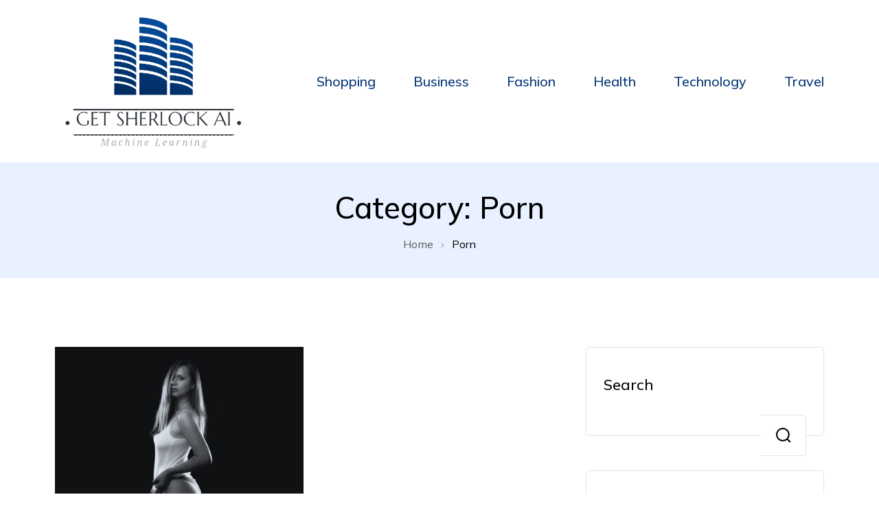

--- FILE ---
content_type: text/css
request_url: https://getsherlockai.com/wp-content/themes/school-center/style.css?ver=1.0.2
body_size: 4481
content:
/*
Theme Name: School Center
Theme URI: https://glthemes.com/wordpress-theme/school-center
Template: education-center
Author: Good Looking Themes
Author URI: https://glthemes.com/
Description: School Center is a fast, minimalist, and free School WordPress theme designed for all kinds of educational institutes. The theme has a variety of features that are ideal for educational websites, such as those for primary and secondary schools, colleges, online learning, tutors, skills development centers,  universities, coaching, training facilities, and research organizations. This theme is bloat-free, SEO-ready, exceptionally fast, and comes with a variety of customizations features. It comes with an attractive homepage and  pre-made templates to take your educational website to the whole new level. This theme has a sleek design, a lovely color palette, appealing typography and loads amazingly quick for the performance. Be it a desktop, tablet or a mobile device, the website fits seamlessly across the board. In addition to its technical features, this free educational WordPress theme has full-fledged documentation and reliable support in place which will instantly help you to build your schools, colleges and any type of educational institutes in no time. If you’re looking for a minimal, visually aesthetic yet fully functional free School WordPress theme with tons of room for extensibility and customization, School Center is the theme to go for. Don't take our words for it; try out the theme here: https://demo.glthemes.com/school-center. If you stumble upon any issues or have queries about the theme, refer to the official theme documentation: https://glthemes.com/documentation/school-center/ or leave an inquiry at https://glthemes.com/support/
Version: 1.0.2
Requires at least: 6.0
Requires PHP: 8.0
Tested up to: 6.8
License: GNU General Public License v3 or later
License URI: http://www.gnu.org/licenses/gpl-3.0.html
Text Domain: school-center
Tags: blog,one-column,two-columns,right-sidebar,left-sidebar,footer-widgets,custom-background,custom-header,custom-menu,custom-logo,featured-images,threaded-comments,full-width-template,rtl-language-support,translation-ready,theme-options,education
*/

:root {
  --ecp-primary-color-education: #003574;
  --ecp-secondary-color-education: #f3c904;
  --ecp-primary-font: "Mulish", sans-serif;
  --logo-width: auto;
}

body,
html {
  color: #3b3b3b;
}

.btn-primary,
button,
input[type="button"],
input[type="reset"],
input[type="submit"],
.tutor-public-course-start-learning a,
.single_add_to_cart_button,
.tutor-button,
.tutor-btn,
.woocommerce-page .content-area .page-grid .site-main ul.products li.product .button,
.woocommerce-page .content-area .page-grid .site-main ul.products li.product .added_to_cart,
.woocommerce-page .content-area .page-grid .site-main .woocommerce-notices-wrapper .wc-forward,
.single-product .summary.entry-summary .cart button,
.single-product #review_form #respond .comment-form .form-submit .submit,
.woocommerce-cart #primary .site-main .shop_table tbody .coupon button,
.woocommerce-cart #primary .site-main .shop_table tbody button,
.woocommerce-cart #primary .site-main .cart-collaterals .wc-proceed-to-checkout .button,
.woocommerce-checkout form.checkout_coupon .form-row.form-row-last button,
.woocommerce-checkout #payment.woocommerce-checkout-payment .form-row.place-order #place_order.button.alt {
  background: var(--ecp-primary-color-education);
  border-color: var(--ecp-primary-color-education);
  border-radius: 0px;
}

.btn-primary:hover,
button:hover,
input:hover[type="button"],
input:hover[type="reset"],
input:hover[type="submit"],
.tutor-public-course-start-learning a:hover,
.single_add_to_cart_button:hover,
.tutor-button:hover,
.tutor-btn:hover,
.woocommerce-page .content-area .page-grid .site-main ul.products li.product .button:hover,
.woocommerce-page .content-area .page-grid .site-main ul.products li.product .added_to_cart:hover,
.woocommerce-page .content-area .page-grid .site-main .woocommerce-notices-wrapper .wc-forward:hover,
.single-product .summary.entry-summary .cart button:hover,
.single-product #review_form #respond .comment-form .form-submit .submit:hover,
.woocommerce-cart #primary .site-main .shop_table tbody button:hover,
.woocommerce-cart #primary .site-main .cart-collaterals .wc-proceed-to-checkout .button:hover,
.woocommerce-checkout form.checkout_coupon .form-row.form-row-last button:hover,
.woocommerce-checkout #payment.woocommerce-checkout-payment .form-row.place-order #place_order.button.alt:hover,
.btn-primary:focus,
button:focus,
input:focus[type="button"],
input:focus[type="reset"],
input:focus[type="submit"],
.tutor-public-course-start-learning a:focus,
.single_add_to_cart_button:focus,
.tutor-button:focus,
.tutor-btn:focus,
.woocommerce-page .content-area .page-grid .site-main ul.products li.product .button:focus,
.woocommerce-page .content-area .page-grid .site-main ul.products li.product .added_to_cart:focus,
.woocommerce-page .content-area .page-grid .site-main .woocommerce-notices-wrapper .wc-forward:focus,
.single-product .summary.entry-summary .cart button:focus,
.single-product #review_form #respond .comment-form .form-submit .submit:focus,
.woocommerce-cart #primary .site-main .shop_table tbody button:focus,
.woocommerce-cart #primary .site-main .cart-collaterals .wc-proceed-to-checkout .button:focus,
.woocommerce-checkout form.checkout_coupon .form-row.form-row-last button:focus,
.woocommerce-checkout #payment.woocommerce-checkout-payment .form-row.place-order #place_order.button.alt:focus {
  color: #000;
}

.cta__btn .btn:hover,
.cta__btn button:hover,
.cta__btn input:hover[type="button"],
.cta__btn input:hover[type="reset"],
.cta__btn input:hover[type="submit"],
.cta__btn .tutor-public-course-start-learning a:hover,
.tutor-public-course-start-learning .cta__btn a:hover,
.cta__btn .single_add_to_cart_button:hover,
.cta__btn .tutor-button:hover,
.cta__btn .tutor-btn:hover,
.cta__btn .woocommerce-page .content-area .page-grid .site-main ul.products li.product .button:hover,
.woocommerce-page .content-area .page-grid .site-main ul.products li.product .cta__btn .button:hover,
.cta__btn .woocommerce-page .content-area .page-grid .site-main ul.products li.product .added_to_cart:hover,
.woocommerce-page .content-area .page-grid .site-main ul.products li.product .cta__btn .added_to_cart:hover,
.cta__btn .woocommerce-page .content-area .page-grid .site-main .woocommerce-notices-wrapper .wc-forward:hover,
.woocommerce-page .content-area .page-grid .site-main .woocommerce-notices-wrapper .cta__btn .wc-forward:hover,
.cta__btn .single-product .summary.entry-summary .cart button:hover,
.single-product .summary.entry-summary .cart .cta__btn button:hover,
.cta__btn .single-product #review_form #respond .comment-form .form-submit .submit:hover,
.single-product #review_form #respond .comment-form .form-submit .cta__btn .submit:hover,
.cta__btn .woocommerce-cart #primary .site-main .shop_table tbody button:hover,
.woocommerce-cart #primary .site-main .shop_table tbody .cta__btn button:hover,
.cta__btn .woocommerce-cart #primary .site-main .cart-collaterals .wc-proceed-to-checkout .button:hover,
.woocommerce-cart #primary .site-main .cart-collaterals .wc-proceed-to-checkout .cta__btn .button:hover,
.cta__btn .woocommerce-checkout form.checkout_coupon .form-row.form-row-last button:hover,
.woocommerce-checkout form.checkout_coupon .form-row.form-row-last .cta__btn button:hover,
.cta__btn .woocommerce-checkout #payment.woocommerce-checkout-payment .form-row.place-order #place_order.button.alt:hover,
.woocommerce-checkout #payment.woocommerce-checkout-payment .form-row.place-order .cta__btn #place_order.button.alt:hover {
  color: #000;
}

.btn:hover .btn-arrow {
  background: url(assets/img/right-arrow-hover.png);
  height: 12px;
  width: 14px;
  background-size: contain;
  background-repeat: no-repeat;
  margin-left: 15px;
  display: inline-block;
}

/* NEW */
.site-header .header-bottom {
  padding: 15px 0;
}

.site-header .header-left ul li.menu-item-has-children::after,
.site-header .header-left ul li .angle-down::after {
  position: absolute;
  top: 50%;
  transform: translateY(-50%);
  right: 0;
  content: "";
  background-image: url("data:image/svg+xml,%3Csvg xmlns='http://www.w3.org/2000/svg' class='svg-inline--fa fa-angle-down fa-w-10' aria-hidden='true' data-prefix='fas' data-icon='angle-down' role='img' viewBox='0 0 320 512' data-fa-i2svg=''%3E%3Cpath fill='%23003574' d='M143 352.3L7 216.3c-9.4-9.4-9.4-24.6 0-33.9l22.6-22.6c9.4-9.4 24.6-9.4 33.9 0l96.4 96.4 96.4-96.4c9.4-9.4 24.6-9.4 33.9 0l22.6 22.6c9.4 9.4 9.4 24.6 0 33.9l-136 136c-9.2 9.4-24.4 9.4-33.8 0z'/%3E%3C/svg%3E");
  background-repeat: no-repeat;
  width: 10px;
  height: 12px;
}

.site-header .header-left ul ul li.menu-item-has-children::after {
  background-image: url("data:image/svg+xml,%3Csvg xmlns='http://www.w3.org/2000/svg' class='svg-inline--fa fa-angle-down fa-w-10' aria-hidden='true' data-prefix='fas' data-icon='angle-down' role='img' viewBox='0 0 320 512' data-fa-i2svg=''%3E%3Cpath fill='%23003574' d='M143 352.3L7 216.3c-9.4-9.4-9.4-24.6 0-33.9l22.6-22.6c9.4-9.4 24.6-9.4 33.9 0l96.4 96.4 96.4-96.4c9.4-9.4 24.6-9.4 33.9 0l22.6 22.6c9.4 9.4 9.4 24.6 0 33.9l-136 136c-9.2 9.4-24.4 9.4-33.8 0z'/%3E%3C/svg%3E") !important;
  right: 15px;
  top: 50%;
  transform: translateY(-50%) rotate(270deg);
}

/* NEW */
.section-header .section-header__info {
  position: relative;
  padding: 0 40px;
  margin-bottom: 20px;
  display: initial;
}

.site-header .header-left ul a {
  padding: 25px 25px;
}

.site-header .header-left ul li.menu-item-has-children::after,
.site-header .header-left ul li .angle-down::after {
  right: 6px;
}

.site-header .header-top .info a svg,
.site-header .social-networks li a svg {
  fill: var(--ecp-secondary-color-education);
}

.site-header .social-networks li a svg:hover {
  transition: 0.5s ease;
  transform: scale(1.1);
}

.section-header .section-header__info::before,
.section-header .section-header__info::after {
  content: "";
  position: absolute;
  top: 50%;
  background: var(--ecp-primary-color-education);
  width: 25px;
  width: 25px;
  height: 1px;
  left: 0;
}

.section-header .section-header__info::after {
  right: 0;
  left: auto;
}

/* HEADER */
.header-transparent .site-header .header-bottom {
  background: #fff;
}

/* BANNER */
.banner__text .banner__stitle {
  position: relative;
  padding-left: 40px;
}

.banner__text .banner__stitle::before {
  content: "";
  position: absolute;
  top: 50%;
  background: var(--ecp-primary-color-education);
  width: 25px;
  width: 25px;
  height: 1px;
  left: 0;
}

.layout-1 .banner p {
  color: #141414;
}

/* .layout-1 .banner {
  margin-top: 94px;
} */

/* ABOUT */
.about__intro p {
  margin-bottom: 30px;
}

.about__intro .section-header span::after {
  content: none;
}

/* course-highlights */
.course-highlights {
  background: #f7f7f7;
  padding: 60px 0px;
}

.course-highlights__info {
  padding: 0px;
  flex: 1 0 100%;
}

.course-highlights__wrap {
  background: none;
}

.course-highlights .section-header {
  text-align: center;
}

.course-highlights .main-wrapper {
  display: block;
}

.course-highlights .main-wrapper .card-wrapper {
  display: flex;
  align-items: stretch;
  flex-wrap: wrap;
  justify-content: center;
  grid-gap: 50px;
}

.course-highlights .main-wrapper .card-wrapper .image {
  flex: 0 0 47%;
  max-width: 47%;
  position: relative;
  max-height: unset;
  height: unset;
}

.course-highlights .main-wrapper .card-wrapper .image img {
  height: 100%;
  object-fit: cover;
  width: 100%;
}

.course-highlights .main-wrapper .card-wrapper .card {
  flex: 0 0 47%;
  max-width: 47%;
  background-color: var(--ecp-primary-color-education);
  color: #fff;
  padding: 60px 50px;
  width: 100%;
  justify-content: center;
  align-items: center;
}

.course-highlights .main-wrapper .card-wrapper .card h3 {
  color: #fff;
  margin-bottom: 30px;
  font-weight: 500;
  font-size: 38px;
  line-height: 48px;
}

.course-highlights .main-wrapper .card-wrapper:nth-child(2) {
  flex-direction: row-reverse;
  margin: 50px 0;
}

.course-highlights .main-wrapper .card-wrapper:nth-child(2) .card {
  background-color: var(--ecp-secondary-color-education);
  color: #000;
}

.course-highlights .main-wrapper .card-wrapper:nth-child(2) .card h3 {
  color: #000;
}

.course-highlights .main-wrapper .card-wrapper .card .btn-link {
  color: var(--ecp-secondary-color-education);
  border-bottom: 1px solid var(--ecp-secondary-color-education);
}

.course-highlights .main-wrapper .card-wrapper:nth-child(2) .card .btn-link {
  color: var(--ecp-primary-color-education);
  border-bottom: 1px solid var(--ecp-primary-color-education);
}

.course-highlights .main-wrapper .card-wrapper .card .btn-link:hover {
  color: #fff;
  border-bottom: 1px solid #fff;
}

/* CTA */
.cta {
  background: #f7f7f7;
  padding: 60px 0px;
  margin: 100px 0;
  color: #3b3b3b;
}

.cta .container {
  display: flex;
  grid-gap: 50px;
  justify-content: center;
}

.cta .container .cta-wrap {
  display: flex;
  flex-direction: column;
  align-items: start;
  justify-content: center;
}

.cta .container .cta-wrap h2 {
  margin-bottom: 30px;
}

.cta__btn {
  width: auto;
  text-align: left;
}

.cta__btn .btn {
  background: var(--ecp-primary-color-education);
  color: #fff;
  border-radius: 0;
  margin-top: 40px;
}

/* VIDEO */
.video-block {
  background: #f7f7f7;
  padding: 60px 0px;
  margin: 100px 0;
  color: #3b3b3b;
  position: relative;
}

.video-block:before {
  content: none;
}

.video-block__wrap {
  display: flex;
  grid-gap: 50px;
  justify-content: space-between;
}

.video-block__text {
  width: auto;
  flex: 0 0 58.333333%;
  max-width: 58.333333%;
}

.video-img {
  position: relative;
  position: absolute;
  right: 0;
  top: 0px;
}

.video-block__icon {
  position: absolute;
  top: 50%;
  left: 50%;
  transform: translate(-50%, -50%);
  width: auto;
  z-index: 9;
}

.video-img img {
  object-fit: cover;
  position: relative;
}

.video-img::after {
  content: "";
  position: absolute;
  /* height: 100%;
  width: 100%; */
  top: 0;
  bottom: 0;
  left: 0;
  right: 0;
  background: rgba(0, 0, 0, 0.3);
}

.video-block__text h2 {
  color: #000;
  margin-bottom: 30px;
}

/* COURSES */
.f-course .f-grid .grid .f-wrap__content {
  box-shadow: none;
}

.f-course .f-grid .grid .f-info,
.blog__card {
  background: #f7f7f7;
  border-bottom: 4px solid var(--ecp-secondary-color-education);
  box-shadow: none;
  border-radius: 0;
}

.f-course .f-grid .grid .f-info h3,
.f-course .f-grid .grid .f-info p {
  margin-bottom: 20px;
}

.f-course .f-grid .grid .f-info .category-list {
  font-size: 14px;
  margin-bottom: 10px;
}

.entry-meta {
  font-size: 18px;
  color: var(--ecp-primary-color-education);
  margin-bottom: 0px;
}

.f-course .f-grid .grid .f-wrap__content .author-details img {
  width: 30px;
  height: 30px;
  border-radius: 50%;
  margin-right: 10px;
}

.f-course .f-grid .grid .f-info .f-writer a {
  color: var(--ecp-primary-color-education);
}

/* BLOG */
.blog__img img {
  border-radius: 0 0;
}

.blog__title {
  font-size: 1.44rem;
  line-height: 2rem;
}

/* FOOTER */
.site-footer {
  border-top: 10px solid var(--ecp-secondary-color-education);
}

.site-footer .footer-top .widget-title,
.site-footer .footer-top h4,
.site-footer .footer-top h2,
.site-footer .footer-top h3,
.site-footer .footer-top h5,
.site-footer .footer-top h6 {
  color: var(--ecp-secondary-color-education);
}

.site-footer .footer-top .widget-title,
.site-footer .footer-top h3 {
  font-size: 1.44rem;
  line-height: 1.83rem;
}

.site-footer .footer-top .widget-title,
.site-footer .footer-top h4 {
  font-size: 1.11rem;
  line-height: 1.63rem;
}

.site-footer .footer-bottom .site-info {
  border-top: none;
}

.footer-bottom {
  background: #031d38;
}

.footer-bottom a {
  color: var(--ecp-secondary-color-education);
}

blockquote::after {
  background-image: url("data:image/svg+xml,%3Csvg width='58' height='51' viewBox='0 0 58 51' fill='none' xmlns='http://www.w3.org/2000/svg'%3E%3Cg clip-path='url(%23clip0)'%3E%3Cpath d='M24.7531 8.62224L22.6499 5.36865C8.08926 15.2108 0 27.1677 0 37.0098C0 46.5266 6.95676 51.0002 12.8619 51.0002C20.304 51.0002 25.5621 44.6557 25.5621 37.9859C25.5621 32.3734 22.0028 27.5744 17.2301 25.7849C15.855 25.2969 14.5607 24.8902 14.5607 22.5313C14.5607 19.5218 16.7448 15.0481 24.7531 8.62224ZM56.8675 8.62224L54.7643 5.36865C40.3654 15.2108 32.1144 27.1677 32.1144 37.0098C32.1144 46.5266 39.2329 51.0002 45.1381 51.0002C52.6611 51.0002 58 44.6557 58 37.9859C58 32.3734 54.3598 27.5744 49.4254 25.7849C48.0502 25.2969 46.8368 24.8902 46.8368 22.5313C46.8368 19.5218 49.1018 15.0481 56.8675 8.62224Z' fill='%23002046'/%3E%3C/g%3E%3Cdefs%3E%3CclipPath id='clip0'%3E%3Crect width='58' height='51' fill='white'/%3E%3C/clipPath%3E%3C/defs%3E%3C/svg%3E");
}

@media screen and (min-width: 1199px) {
  .layout-1 .banner-image-wrapper img {
    height: 700px;
    max-height: 700px;
  }

  .about,
  .f-course,
  .home .blog {
    padding: 80px 0;
  }

  .site-footer .footer-top {
    padding: 60px 0 50px;
  }

  .cta {
    margin: 0px 0;
  }

  .video-block {
    margin: 00px 0 170px 0;
  }

  .site-header .header-left ul a {
    font-size: 1.1rem;
  }

  .f-course .f-grid .grid .f-wrap {
    margin-bottom: 0px;
  }
}

@media screen and (min-width: 992px) {

  /* BANNER */
  .layout-1 .banner__text {
    width: 610px;
    max-width: 610px;
    background-color: rgba(255, 255, 255, 0.8);
    padding: 50px;
    border-top: 4px solid var(--ecp-secondary-color-education);
  }

  .layout-1 .banner__wrap .btn-wrap {
    margin-top: 40px;
  }

  /* ABOUT */
  .about__intro {
    flex: 0 0 50%;
    max-width: 50%;
  }

  .about__img {
    flex: 0 0 46.666667%;
    max-width: 46.666667%;
  }

  .about__intro a {
    margin-top: 20px;
  }
}

@media screen and (min-width: 767px) {

  .section-header__title,
  .layout-1 .banner__title,
  .video-block__text h2,
  .h2,
  h2 {
    font-weight: 500;
    font-size: 38px;
    line-height: 48px;
  }

  .layout-1 .banner__wrap {
    bottom: 60%;
  }
}

/* ++++++++++++++ */
@media (min-width: 992px) and (max-width: 1199px) {
  .video-block {
    margin-bottom: 200px;
  }

  .video-block__text {
    width: auto;
    flex: 0 0 50.333333%;
    max-width: 50.333333%;
  }
}

@media (min-width: 776px) and (max-width: 991px) {
  .layout-1 .banner-image-wrapper img {
    height: auto;
  }

  .layout-1 .banner {
    margin-bottom: 20px;
  }

  .layout-1 .banner__wrap {
    position: relative;
    padding: 30px 0 20px;
    bottom: auto;
    transform: translateY(0%);
  }

  .right-align .about__wrap {
    grid-gap: 30px;
  }

  /* COURSE */
  .course-highlights {
    background: #f7f7f7;
    padding: 30px 0px;
    margin-top: 25px;
  }

  .course-highlights .main-wrapper .card-wrapper .image,
  .course-highlights .main-wrapper .card-wrapper .card {
    flex: 0 0 100%;
    max-width: 100%;
  }

  .course-highlights .main-wrapper .card-wrapper .card {
    padding: 20px;
  }

  .course-highlights .main-wrapper {
    display: flex;
    flex-wrap: wrap;
  }

  .course-highlights .main-wrapper .card-wrapper {
    grid-gap: 0px;
    width: 50%;
    padding: 10px 15px 15px 15px;
  }

  .course-highlights .main-wrapper .card-wrapper:nth-child(2) {
    flex-direction: row-reverse;
    margin: 0px 0;
  }

  .course-highlights .main-wrapper .card-wrapper .card h3 {
    font-size: 28px;
    line-height: 38px;
    margin-bottom: 20px;
  }

  /* CTA */
  .cta {
    margin: 40px 0;
    padding: 40px 0px;
  }

  .video-block {
    padding: 30px 0px;
    margin: 30px 0;
  }

  .video-img {
    position: relative;
    right: 0;
    top: 0px;
  }

  .video-block__text {
    width: auto;
    flex: 0 0 100%;
    max-width: 100%;
  }

  .video-img {
    width: 100%;
  }

  .video-img img {
    width: 100%;
  }

  .layout-1 .banner {
    margin-bottom: 25px;
  }

  .course-highlights .main-wrapper .card-wrapper .image img {
    height: 230px;
  }
}

@media screen and (max-width: 775px) {
  .site-header .header-top .social-wrap {
    margin-top: 10px;
  }

  .site-header .header-top {
    padding: 13px 0;
  }

  .site-header .header-bottom .site-branding {
    width: 60%;
  }

  .layout-1 .banner {
    margin-bottom: 20px;
  }

  .layout-1 .banner__wrap {
    position: relative;
    padding: 30px 0 20px;
    bottom: auto;
    transform: translateY(0%);
  }

  .layout-1 .banner-image-wrapper img {
    height: 400px;
    /* height: auto; */
  }

  /* COURSE */
  .course-highlights {
    background: #f7f7f7;
    padding: 30px 0px;
    margin-top: 20px;
  }

  .course-highlights .main-wrapper .card-wrapper .image,
  .course-highlights .main-wrapper .card-wrapper .card {
    flex: 0 0 100%;
    max-width: 100%;
  }

  .course-highlights .main-wrapper .card-wrapper .card {
    padding: 20px;
  }

  .course-highlights .main-wrapper .card-wrapper {
    grid-gap: 0px;
  }

  .course-highlights .main-wrapper .card-wrapper .card h3 {
    font-size: 1.22rem;
    line-height: 1.89rem;
    margin-bottom: 20px;
  }

  .course-highlights .main-wrapper .card-wrapper:nth-child(2) {
    flex-direction: row-reverse;
    margin: 30px 0;
  }

  .course-highlights .main-wrapper .card-wrapper .image img {
    height: 300px;
  }

  /* CTA */
  .cta {
    margin: 25px 0;
    padding: 40px 0px;
  }

  .cta .container {
    display: flex;
    flex-direction: column;
    grid-gap: 30px;
    justify-content: center;
  }

  .cta__title {
    line-height: 1.35;
    font-size: 1.78rem;
  }

  /* VIDEO */
  .video-block {
    padding: 30px 0px;
    margin: 20px 0 35px 0;
  }

  .video-img {
    position: relative;
    right: 0;
    top: 0px;
  }

  .video-block__text {
    width: auto;
    flex: 0 0 100%;
    max-width: 100%;
  }

  .cta-img,
  .video-img {
    width: 100%;
  }

  .cta-img img,
  .video-img img {
    width: 100%;
  }

  .f-course .f-grid .grid .f-wrap:last-child {
    margin-bottom: 0;
  }
}

/* NEW */
@media screen and (min-width: 1400px) {
  .layout-1 .banner__title {
    font-weight: 500;
    font-size: 50px;
    line-height: 65px;
  }

  .layout-1 .banner__text {
    width: 700px;
    max-width: 700px;
  }

  .course-highlights__info .main-wrapper .card-wrapper .card .btn-link {
    font-size: 16px;
  }

  .entry-meta a,
  .btn-link {
    font-size: 16px;
  }

  .site-header .header-left ul li.menu-item-has-children:last-child a {
    padding: 25px 21px;
  }
}

/*  */
.entry-meta a:hover {
  color: #000;
}

.blog-category .category-list a:hover,
.f-info .category-list a:hover {
  color: #000;
}

.section-header__info,
.layout-1 .banner__stitle,
.page .site-main .entry-content .entry-title span {
  font-size: 16px;
}

.site-header .header-left ul a,
.site-header .header-left ul ul li a {
  color: var(--ecp-primary-color-education) !important;
}

.entry-meta a,
.btn-link {
  color: var(--ecp-primary-color-education);
}

.entry-meta a:hover,
.btn-link:hover {
  color: var(--ecp-secondary-color-education);
  border-bottom: 1px solid var(--ecp-secondary-color-education);
}

.page .site-main .entry-content h1,
.page .site-main .entry-content h2,
.page .site-main .entry-content h3,
.page .site-main .entry-content h4,
.page .site-main .entry-content h5,
.page .site-main .entry-content h6,
.entry-content .h1,
.entry-content .h2,
.entry-content .h3,
.entry-content .h4,
.entry-content .h5,
.entry-content .h6,
.entry-content h1,
.entry-content h2,
.entry-content h3,
.entry-content h4,
.entry-content h5,
.entry-content h6,
.single-post .entry-title {
  color: var(--ecp-primary-color-education);
}

.section-header__title,
.layout-1 .banner__title,
.video-block__text h2,
.h2,
h2 {
  color: var(--ecp-primary-color-education);
}

.widget .wp-block-tag-cloud .tag-cloud-link {
  color: #fff;
}

.tag-list ul a:hover {
  background-color: var(--ecp-secondary-color-education);
  color: #fff;
}